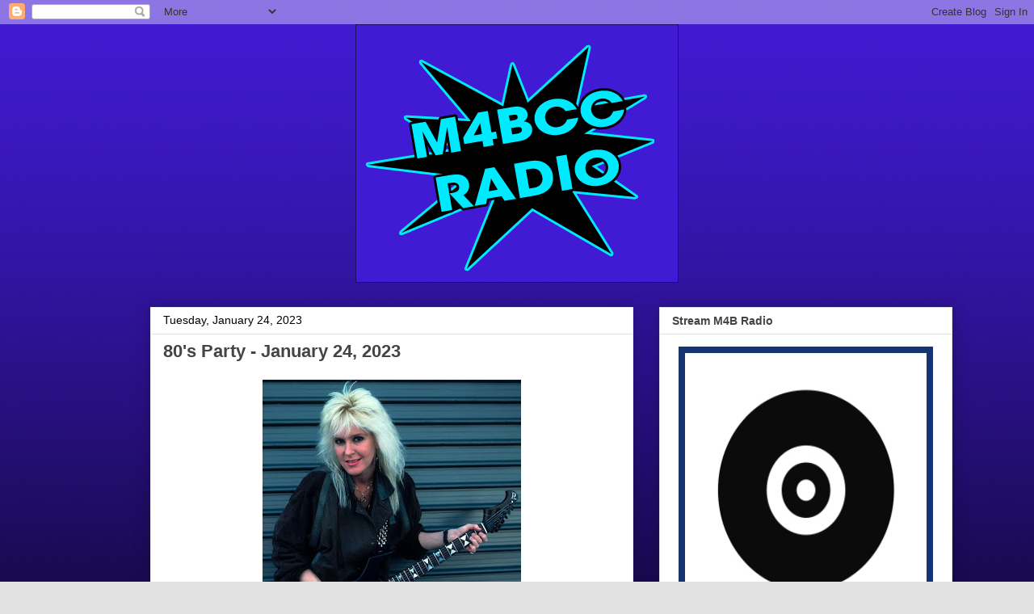

--- FILE ---
content_type: text/html
request_url: https://stream.m4bradio.com/nowplaying/
body_size: 635
content:
<!doctype html>
<html>
<head>
<meta charset="utf-8">
<title>myCast</title>
<meta name="viewport" content="width=device-width, initial-scale=1.0">
<link href="css/myCast.min.css" type="text/css" rel="stylesheet">
<script src="https://code.jquery.com/jquery-3.0.0.min.js"></script>
</head>
<body>
<div class="myCast" id="stream1"></div>
<script src="js/myCast.js"></script>
<script>
$("#stream1").myCast({
    URL: "https://stream.m4bradio.com:24240",
	mount_point: "radio",
    version: "icecast",
    bg: "darkblue",
    accent: "lightblue",
	volume: 1,
    vertical_layout: true
});
</script>
</body>
</html>
